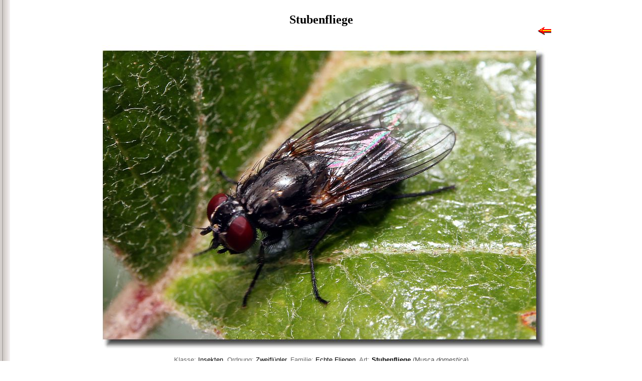

--- FILE ---
content_type: text/html
request_url: https://leben.goblack.de/insekten/fliege/taufliege01.html
body_size: 1323
content:
<!DOCTYPE HTML PUBLIC "-//W3C//DTD HTML 3.2//EN">
<HTML>
<HEAD>
	<META HTTP-EQUIV="CONTENT-TYPE" CONTENT="text/html; charset=iso-8859-1">
	<TITLE>GoBlack Leben</TITLE>
	<META NAME="CLASSIFICATION" CONTENT="Lebende Materie">
	<META NAME="DESCRIPTION" CONTENT="Die Erde ist der einzige Planet, auf dem es belebte Materie gibt. In Erg&auml;nzung von astro.GoBlack.de sollen hier einige Bilder dieses Leben zeigen">
	<META NAME="KEYWORDS" CONTENT="Materie,Leben,Pflanzen,Tiere">
	<STYLE>
	<!--
		A:link { text-decoration: none }
	-->
	</STYLE>
</HEAD>
<BODY BGCOLOR="#ffffff" BACKGROUND="../../xlib/bk_buch.jpg">
<ADDRESS STYLE="font-variant: normal; font-style: normal; text-align: center">
&nbsp;</ADDRESS>
<CENTER>
	<TABLE WIDTH=917 BORDER=0 CELLPADDING=0 CELLSPACING=0>
		<COL WIDTH=917>
		<THEAD>
			<TR>
				<TD WIDTH=917 VALIGN=TOP>
					<ADDRESS STYLE="font-variant: normal; font-style: normal; text-align: center">
					<FONT SIZE=5><B>Stubenfliege</B></FONT></ADDRESS>
				</TD>
			</TR>
		</THEAD>
		<TBODY>
			<TR>
				<TD WIDTH=917 VALIGN=TOP>
					<ADDRESS STYLE="font-variant: normal; font-style: normal; text-align: right">
					<FONT SIZE=5 STYLE="font-size: 20pt"><B><A HREF="javascript:history.back()" TARGET="_self"><IMG SRC="../../xlib/pfeil-li.gif" NAME="Grafik4" ALIGN=BOTTOM WIDTH=28 HEIGHT=19 BORDER=0></A></B></FONT></ADDRESS>
				</TD>
			</TR>
			<TR>
				<TD WIDTH=917 VALIGN=TOP>
					<ADDRESS STYLE="font-variant: normal; font-style: normal; text-align: center">
					&nbsp;</ADDRESS>
				</TD>
			</TR>
			<TR>
				<TD WIDTH=917 VALIGN=TOP>
					<ADDRESS STYLE="font-variant: normal; font-style: normal; text-align: center">
					<A HREF="javascript:history.back()"><IMG SRC="taufliege01-131119.jpg" NAME="Grafik1" ALIGN=BOTTOM WIDTH=907 HEIGHT=605 BORDER=0></A></ADDRESS>
					<ADDRESS STYLE="font-variant: normal; color: #666666; font-style: normal; text-align: center">
					<FONT COLOR="#666666"><FONT FACE="Arial, sans-serif"><FONT SIZE=2>&nbsp;</FONT></FONT></FONT></ADDRESS>
					<ADDRESS STYLE="text-align: center"><FONT FACE="Arial, sans-serif"><FONT SIZE=2><SPAN STYLE="font-style: normal"><SPAN STYLE="font-variant: normal"><FONT COLOR="#666666">Klasse:
					<FONT COLOR="#000000">Insekten</FONT>, Ordnung: <FONT COLOR="#000000">Zweifl&uuml;gler</FONT>,
					Familie: <FONT COLOR="#000000">Echte Fliegen</FONT>, Art:
					</FONT><B><FONT COLOR="#000000">Stubenfliege</FONT></B><FONT COLOR="#4c4c4c"><SPAN STYLE="font-weight: medium">
					(Musca</SPAN></FONT></SPAN></SPAN><FONT COLOR="#4c4c4c"><I>
					domestica</I><SPAN STYLE="font-weight: medium"><SPAN STYLE="font-style: normal"><SPAN STYLE="font-variant: normal">)</SPAN></SPAN></SPAN></FONT></FONT></FONT></ADDRESS>
					<ADDRESS STYLE="font-variant: normal; color: #4c4c4c; font-style: normal; font-weight: medium; text-align: center">
					<FONT COLOR="#4c4c4c"><FONT FACE="Arial, sans-serif"><FONT SIZE=2>&nbsp;</FONT></FONT></FONT></ADDRESS>
					<ADDRESS STYLE="font-variant: normal; color: #4c4c4c; font-style: normal; text-align: center">
					<FONT COLOR="#4c4c4c"><FONT FACE="Arial, sans-serif"><FONT SIZE=2>Fliegen
					geh&ouml;ren in der Klasse der Insekten zu der Ordnung der
					Zweifl&uuml;gler. Es gibt von ihnen eine Unzahl
					unterschiedlicher Vertreter, von denen etwa 80.000 Exemplare von
					7.500 Arten im Stift Admont in der Steiermark, &Ouml;sterreich
					gezeigt werden. Will man nicht dorthin, kann man auch mal
					genauer zu Hause auf die 'Plagegeister' achten, die sich in der
					Regel von toten tierischen und pflanzlichen Substanzen ern&auml;hren,
					.. und deren Larven manchmal in nicht mehr ganz frischen
					Lebensmitteln auftauchen.</FONT></FONT></FONT></ADDRESS>
					<ADDRESS STYLE="font-variant: normal; color: #4c4c4c; font-style: normal; text-align: center">
					<FONT COLOR="#4c4c4c"><FONT FACE="Arial, sans-serif"><FONT SIZE=2>&nbsp;</FONT></FONT></FONT></ADDRESS>
					<ADDRESS STYLE="font-variant: normal; color: #666666; font-style: normal; font-weight: medium; text-align: right">
					<FONT COLOR="#666666"><FONT FACE="Arial, sans-serif"><FONT SIZE=2>Aufnahmeort:
					Feldmark um Winsen (Luhe)</FONT></FONT></FONT></ADDRESS>
				</TD>
			</TR>
			<TR>
				<TD WIDTH=917 VALIGN=TOP>
					<ADDRESS STYLE="font-variant: normal; color: #4c4c4c; font-style: normal; text-align: center">
					<FONT COLOR="#4c4c4c"><FONT FACE="Arial, sans-serif"><FONT SIZE=2><B>&nbsp;</B></FONT></FONT></FONT></ADDRESS>
				</TD>
			</TR>
			<TR>
				<TD WIDTH=917 VALIGN=TOP>
					<ADDRESS STYLE="font-variant: normal; font-style: normal; text-align: right">
					<FONT SIZE=5 STYLE="font-size: 20pt"><B><A HREF="javascript:history.back()" TARGET="_self"><IMG SRC="../../xlib/pfeil-li.gif" NAME="Grafik2" ALIGN=BOTTOM WIDTH=28 HEIGHT=19 BORDER=0></A></B></FONT></ADDRESS>
				</TD>
			</TR>
		</TBODY>
	</TABLE>
</CENTER>
<P ALIGN=CENTER><A HREF="../../index.html" TARGET="_top"><SPAN STYLE="text-decoration: none"><FONT SIZE=1><FONT FACE="Arial"><FONT COLOR="#999999">Leben.GoBlack.de</FONT></FONT></FONT></SPAN></A></P>
</BODY>
</HTML>